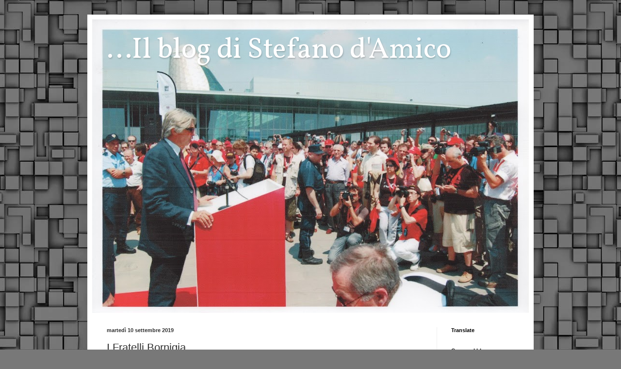

--- FILE ---
content_type: text/html; charset=UTF-8
request_url: https://blogstefanodamico.blogspot.com/2019/09/i-fratelli-bornigia.html
body_size: 13181
content:
<!DOCTYPE html>
<html class='v2' dir='ltr' lang='it'>
<head>
<link href='https://www.blogger.com/static/v1/widgets/335934321-css_bundle_v2.css' rel='stylesheet' type='text/css'/>
<meta content='width=1100' name='viewport'/>
<meta content='text/html; charset=UTF-8' http-equiv='Content-Type'/>
<meta content='blogger' name='generator'/>
<link href='https://blogstefanodamico.blogspot.com/favicon.ico' rel='icon' type='image/x-icon'/>
<link href='http://blogstefanodamico.blogspot.com/2019/09/i-fratelli-bornigia.html' rel='canonical'/>
<link rel="alternate" type="application/atom+xml" title="...Il blog di Stefano d&#39;Amico - Atom" href="https://blogstefanodamico.blogspot.com/feeds/posts/default" />
<link rel="alternate" type="application/rss+xml" title="...Il blog di Stefano d&#39;Amico - RSS" href="https://blogstefanodamico.blogspot.com/feeds/posts/default?alt=rss" />
<link rel="service.post" type="application/atom+xml" title="...Il blog di Stefano d&#39;Amico - Atom" href="https://www.blogger.com/feeds/3022271416395128751/posts/default" />

<link rel="alternate" type="application/atom+xml" title="...Il blog di Stefano d&#39;Amico - Atom" href="https://blogstefanodamico.blogspot.com/feeds/4271283543663109503/comments/default" />
<!--Can't find substitution for tag [blog.ieCssRetrofitLinks]-->
<link href='https://blogger.googleusercontent.com/img/b/R29vZ2xl/AVvXsEim8lo4a-4oS0G99ewfCU6Ue_uCfLvlxMObMgu4r2mCyMpWm_1skytj3fO3h9mPd9C4H5X9GDyEB574ZECispMFmDPKQ-9K6n6Vo05fea4u4VruCXmnLY2bPmihBfP89r_AcB9q3Cxq1Mg-/s640/image1.jpeg' rel='image_src'/>
<meta content='http://blogstefanodamico.blogspot.com/2019/09/i-fratelli-bornigia.html' property='og:url'/>
<meta content=' I Fratelli Bornigia' property='og:title'/>
<meta content=' I Bornigia sono una nota famiglia romana di imprenditori e costruttori nonché concessionari di auto. Tra essi c’era anche Giancarlo, fondat...' property='og:description'/>
<meta content='https://blogger.googleusercontent.com/img/b/R29vZ2xl/AVvXsEim8lo4a-4oS0G99ewfCU6Ue_uCfLvlxMObMgu4r2mCyMpWm_1skytj3fO3h9mPd9C4H5X9GDyEB574ZECispMFmDPKQ-9K6n6Vo05fea4u4VruCXmnLY2bPmihBfP89r_AcB9q3Cxq1Mg-/w1200-h630-p-k-no-nu/image1.jpeg' property='og:image'/>
<title>...Il blog di Stefano d'Amico:  I Fratelli Bornigia</title>
<style type='text/css'>@font-face{font-family:'Vollkorn';font-style:normal;font-weight:400;font-display:swap;src:url(//fonts.gstatic.com/s/vollkorn/v30/0ybgGDoxxrvAnPhYGzMlQLzuMasz6Df2MHGeE2mcM7Xq3oA9NjE.woff2)format('woff2');unicode-range:U+0460-052F,U+1C80-1C8A,U+20B4,U+2DE0-2DFF,U+A640-A69F,U+FE2E-FE2F;}@font-face{font-family:'Vollkorn';font-style:normal;font-weight:400;font-display:swap;src:url(//fonts.gstatic.com/s/vollkorn/v30/0ybgGDoxxrvAnPhYGzMlQLzuMasz6Df2MHGeGmmcM7Xq3oA9NjE.woff2)format('woff2');unicode-range:U+0301,U+0400-045F,U+0490-0491,U+04B0-04B1,U+2116;}@font-face{font-family:'Vollkorn';font-style:normal;font-weight:400;font-display:swap;src:url(//fonts.gstatic.com/s/vollkorn/v30/0ybgGDoxxrvAnPhYGzMlQLzuMasz6Df2MHGeHWmcM7Xq3oA9NjE.woff2)format('woff2');unicode-range:U+0370-0377,U+037A-037F,U+0384-038A,U+038C,U+038E-03A1,U+03A3-03FF;}@font-face{font-family:'Vollkorn';font-style:normal;font-weight:400;font-display:swap;src:url(//fonts.gstatic.com/s/vollkorn/v30/0ybgGDoxxrvAnPhYGzMlQLzuMasz6Df2MHGeEWmcM7Xq3oA9NjE.woff2)format('woff2');unicode-range:U+0102-0103,U+0110-0111,U+0128-0129,U+0168-0169,U+01A0-01A1,U+01AF-01B0,U+0300-0301,U+0303-0304,U+0308-0309,U+0323,U+0329,U+1EA0-1EF9,U+20AB;}@font-face{font-family:'Vollkorn';font-style:normal;font-weight:400;font-display:swap;src:url(//fonts.gstatic.com/s/vollkorn/v30/0ybgGDoxxrvAnPhYGzMlQLzuMasz6Df2MHGeEGmcM7Xq3oA9NjE.woff2)format('woff2');unicode-range:U+0100-02BA,U+02BD-02C5,U+02C7-02CC,U+02CE-02D7,U+02DD-02FF,U+0304,U+0308,U+0329,U+1D00-1DBF,U+1E00-1E9F,U+1EF2-1EFF,U+2020,U+20A0-20AB,U+20AD-20C0,U+2113,U+2C60-2C7F,U+A720-A7FF;}@font-face{font-family:'Vollkorn';font-style:normal;font-weight:400;font-display:swap;src:url(//fonts.gstatic.com/s/vollkorn/v30/0ybgGDoxxrvAnPhYGzMlQLzuMasz6Df2MHGeHmmcM7Xq3oA9.woff2)format('woff2');unicode-range:U+0000-00FF,U+0131,U+0152-0153,U+02BB-02BC,U+02C6,U+02DA,U+02DC,U+0304,U+0308,U+0329,U+2000-206F,U+20AC,U+2122,U+2191,U+2193,U+2212,U+2215,U+FEFF,U+FFFD;}</style>
<style id='page-skin-1' type='text/css'><!--
/*
-----------------------------------------------
Blogger Template Style
Name:     Simple
Designer: Blogger
URL:      www.blogger.com
----------------------------------------------- */
/* Content
----------------------------------------------- */
body {
font: normal normal 12px Arial, Tahoma, Helvetica, FreeSans, sans-serif;
color: #303030;
background: #787878 url(//themes.googleusercontent.com/image?id=1RMI7mwb9ntZk7y8G4LPeWZ4R4z6GkWYwpAn7WTFcrr1pI31SKk6tcILDFZAq3dMVyHjx) repeat scroll top center /* Credit: fpm (http://www.istockphoto.com/file_closeup.php?id=5826667&platform=blogger) */;
padding: 0 40px 40px 40px;
}
html body .region-inner {
min-width: 0;
max-width: 100%;
width: auto;
}
h2 {
font-size: 22px;
}
a:link {
text-decoration:none;
color: #cf1111;
}
a:visited {
text-decoration:none;
color: #898989;
}
a:hover {
text-decoration:underline;
color: #ff2703;
}
.body-fauxcolumn-outer .fauxcolumn-inner {
background: transparent none repeat scroll top left;
_background-image: none;
}
.body-fauxcolumn-outer .cap-top {
position: absolute;
z-index: 1;
height: 400px;
width: 100%;
}
.body-fauxcolumn-outer .cap-top .cap-left {
width: 100%;
background: transparent none repeat-x scroll top left;
_background-image: none;
}
.content-outer {
-moz-box-shadow: 0 0 40px rgba(0, 0, 0, .15);
-webkit-box-shadow: 0 0 5px rgba(0, 0, 0, .15);
-goog-ms-box-shadow: 0 0 10px #333333;
box-shadow: 0 0 40px rgba(0, 0, 0, .15);
margin-bottom: 1px;
}
.content-inner {
padding: 10px 10px;
}
.content-inner {
background-color: #ffffff;
}
/* Header
----------------------------------------------- */
.header-outer {
background: #cf1111 url(https://resources.blogblog.com/blogblog/data/1kt/simple/gradients_light.png) repeat-x scroll 0 -400px;
_background-image: none;
}
.Header h1 {
font: normal normal 60px Vollkorn;
color: #ffffff;
text-shadow: 1px 2px 3px rgba(0, 0, 0, .2);
}
.Header h1 a {
color: #ffffff;
}
.Header .description {
font-size: 140%;
color: #ffffff;
}
.header-inner .Header .titlewrapper {
padding: 22px 30px;
}
.header-inner .Header .descriptionwrapper {
padding: 0 30px;
}
/* Tabs
----------------------------------------------- */
.tabs-inner .section:first-child {
border-top: 0 solid #eeeeee;
}
.tabs-inner .section:first-child ul {
margin-top: -0;
border-top: 0 solid #eeeeee;
border-left: 0 solid #eeeeee;
border-right: 0 solid #eeeeee;
}
.tabs-inner .widget ul {
background: #f5f5f5 url(https://resources.blogblog.com/blogblog/data/1kt/simple/gradients_light.png) repeat-x scroll 0 -800px;
_background-image: none;
border-bottom: 1px solid #eeeeee;
margin-top: 0;
margin-left: -30px;
margin-right: -30px;
}
.tabs-inner .widget li a {
display: inline-block;
padding: .6em 1em;
font: normal normal 14px Arial, Tahoma, Helvetica, FreeSans, sans-serif;
color: #9a9a9a;
border-left: 1px solid #ffffff;
border-right: 1px solid #eeeeee;
}
.tabs-inner .widget li:first-child a {
border-left: none;
}
.tabs-inner .widget li.selected a, .tabs-inner .widget li a:hover {
color: #000000;
background-color: #eeeeee;
text-decoration: none;
}
/* Columns
----------------------------------------------- */
.main-outer {
border-top: 0 solid #eeeeee;
}
.fauxcolumn-left-outer .fauxcolumn-inner {
border-right: 1px solid #eeeeee;
}
.fauxcolumn-right-outer .fauxcolumn-inner {
border-left: 1px solid #eeeeee;
}
/* Headings
----------------------------------------------- */
div.widget > h2,
div.widget h2.title {
margin: 0 0 1em 0;
font: normal bold 11px Arial, Tahoma, Helvetica, FreeSans, sans-serif;
color: #000000;
}
/* Widgets
----------------------------------------------- */
.widget .zippy {
color: #9a9a9a;
text-shadow: 2px 2px 1px rgba(0, 0, 0, .1);
}
.widget .popular-posts ul {
list-style: none;
}
/* Posts
----------------------------------------------- */
h2.date-header {
font: normal bold 11px Arial, Tahoma, Helvetica, FreeSans, sans-serif;
}
.date-header span {
background-color: rgba(42, 42, 42, 0);
color: #303030;
padding: inherit;
letter-spacing: inherit;
margin: inherit;
}
.main-inner {
padding-top: 30px;
padding-bottom: 30px;
}
.main-inner .column-center-inner {
padding: 0 15px;
}
.main-inner .column-center-inner .section {
margin: 0 15px;
}
.post {
margin: 0 0 25px 0;
}
h3.post-title, .comments h4 {
font: normal normal 22px Arial, Tahoma, Helvetica, FreeSans, sans-serif;
margin: .75em 0 0;
}
.post-body {
font-size: 110%;
line-height: 1.4;
position: relative;
}
.post-body img, .post-body .tr-caption-container, .Profile img, .Image img,
.BlogList .item-thumbnail img {
padding: 2px;
background: #ffffff;
border: 1px solid #eeeeee;
-moz-box-shadow: 1px 1px 5px rgba(0, 0, 0, .1);
-webkit-box-shadow: 1px 1px 5px rgba(0, 0, 0, .1);
box-shadow: 1px 1px 5px rgba(0, 0, 0, .1);
}
.post-body img, .post-body .tr-caption-container {
padding: 5px;
}
.post-body .tr-caption-container {
color: #303030;
}
.post-body .tr-caption-container img {
padding: 0;
background: transparent;
border: none;
-moz-box-shadow: 0 0 0 rgba(0, 0, 0, .1);
-webkit-box-shadow: 0 0 0 rgba(0, 0, 0, .1);
box-shadow: 0 0 0 rgba(0, 0, 0, .1);
}
.post-header {
margin: 0 0 1.5em;
line-height: 1.6;
font-size: 90%;
}
.post-footer {
margin: 20px -2px 0;
padding: 5px 10px;
color: #686868;
background-color: #f9f9f9;
border-bottom: 1px solid #eeeeee;
line-height: 1.6;
font-size: 90%;
}
#comments .comment-author {
padding-top: 1.5em;
border-top: 1px solid #eeeeee;
background-position: 0 1.5em;
}
#comments .comment-author:first-child {
padding-top: 0;
border-top: none;
}
.avatar-image-container {
margin: .2em 0 0;
}
#comments .avatar-image-container img {
border: 1px solid #eeeeee;
}
/* Comments
----------------------------------------------- */
.comments .comments-content .icon.blog-author {
background-repeat: no-repeat;
background-image: url([data-uri]);
}
.comments .comments-content .loadmore a {
border-top: 1px solid #9a9a9a;
border-bottom: 1px solid #9a9a9a;
}
.comments .comment-thread.inline-thread {
background-color: #f9f9f9;
}
.comments .continue {
border-top: 2px solid #9a9a9a;
}
/* Accents
---------------------------------------------- */
.section-columns td.columns-cell {
border-left: 1px solid #eeeeee;
}
.blog-pager {
background: transparent none no-repeat scroll top center;
}
.blog-pager-older-link, .home-link,
.blog-pager-newer-link {
background-color: #ffffff;
padding: 5px;
}
.footer-outer {
border-top: 0 dashed #bbbbbb;
}
/* Mobile
----------------------------------------------- */
body.mobile  {
background-size: auto;
}
.mobile .body-fauxcolumn-outer {
background: transparent none repeat scroll top left;
}
.mobile .body-fauxcolumn-outer .cap-top {
background-size: 100% auto;
}
.mobile .content-outer {
-webkit-box-shadow: 0 0 3px rgba(0, 0, 0, .15);
box-shadow: 0 0 3px rgba(0, 0, 0, .15);
}
.mobile .tabs-inner .widget ul {
margin-left: 0;
margin-right: 0;
}
.mobile .post {
margin: 0;
}
.mobile .main-inner .column-center-inner .section {
margin: 0;
}
.mobile .date-header span {
padding: 0.1em 10px;
margin: 0 -10px;
}
.mobile h3.post-title {
margin: 0;
}
.mobile .blog-pager {
background: transparent none no-repeat scroll top center;
}
.mobile .footer-outer {
border-top: none;
}
.mobile .main-inner, .mobile .footer-inner {
background-color: #ffffff;
}
.mobile-index-contents {
color: #303030;
}
.mobile-link-button {
background-color: #cf1111;
}
.mobile-link-button a:link, .mobile-link-button a:visited {
color: #ffffff;
}
.mobile .tabs-inner .section:first-child {
border-top: none;
}
.mobile .tabs-inner .PageList .widget-content {
background-color: #eeeeee;
color: #000000;
border-top: 1px solid #eeeeee;
border-bottom: 1px solid #eeeeee;
}
.mobile .tabs-inner .PageList .widget-content .pagelist-arrow {
border-left: 1px solid #eeeeee;
}

--></style>
<style id='template-skin-1' type='text/css'><!--
body {
min-width: 920px;
}
.content-outer, .content-fauxcolumn-outer, .region-inner {
min-width: 920px;
max-width: 920px;
_width: 920px;
}
.main-inner .columns {
padding-left: 0px;
padding-right: 190px;
}
.main-inner .fauxcolumn-center-outer {
left: 0px;
right: 190px;
/* IE6 does not respect left and right together */
_width: expression(this.parentNode.offsetWidth -
parseInt("0px") -
parseInt("190px") + 'px');
}
.main-inner .fauxcolumn-left-outer {
width: 0px;
}
.main-inner .fauxcolumn-right-outer {
width: 190px;
}
.main-inner .column-left-outer {
width: 0px;
right: 100%;
margin-left: -0px;
}
.main-inner .column-right-outer {
width: 190px;
margin-right: -190px;
}
#layout {
min-width: 0;
}
#layout .content-outer {
min-width: 0;
width: 800px;
}
#layout .region-inner {
min-width: 0;
width: auto;
}
body#layout div.add_widget {
padding: 8px;
}
body#layout div.add_widget a {
margin-left: 32px;
}
--></style>
<style>
    body {background-image:url(\/\/themes.googleusercontent.com\/image?id=1RMI7mwb9ntZk7y8G4LPeWZ4R4z6GkWYwpAn7WTFcrr1pI31SKk6tcILDFZAq3dMVyHjx);}
    
@media (max-width: 200px) { body {background-image:url(\/\/themes.googleusercontent.com\/image?id=1RMI7mwb9ntZk7y8G4LPeWZ4R4z6GkWYwpAn7WTFcrr1pI31SKk6tcILDFZAq3dMVyHjx&options=w200);}}
@media (max-width: 400px) and (min-width: 201px) { body {background-image:url(\/\/themes.googleusercontent.com\/image?id=1RMI7mwb9ntZk7y8G4LPeWZ4R4z6GkWYwpAn7WTFcrr1pI31SKk6tcILDFZAq3dMVyHjx&options=w400);}}
@media (max-width: 800px) and (min-width: 401px) { body {background-image:url(\/\/themes.googleusercontent.com\/image?id=1RMI7mwb9ntZk7y8G4LPeWZ4R4z6GkWYwpAn7WTFcrr1pI31SKk6tcILDFZAq3dMVyHjx&options=w800);}}
@media (max-width: 1200px) and (min-width: 801px) { body {background-image:url(\/\/themes.googleusercontent.com\/image?id=1RMI7mwb9ntZk7y8G4LPeWZ4R4z6GkWYwpAn7WTFcrr1pI31SKk6tcILDFZAq3dMVyHjx&options=w1200);}}
/* Last tag covers anything over one higher than the previous max-size cap. */
@media (min-width: 1201px) { body {background-image:url(\/\/themes.googleusercontent.com\/image?id=1RMI7mwb9ntZk7y8G4LPeWZ4R4z6GkWYwpAn7WTFcrr1pI31SKk6tcILDFZAq3dMVyHjx&options=w1600);}}
  </style>
<link href='https://www.blogger.com/dyn-css/authorization.css?targetBlogID=3022271416395128751&amp;zx=c7846d97-a14c-4ea3-8e8c-a709ec67a61a' media='none' onload='if(media!=&#39;all&#39;)media=&#39;all&#39;' rel='stylesheet'/><noscript><link href='https://www.blogger.com/dyn-css/authorization.css?targetBlogID=3022271416395128751&amp;zx=c7846d97-a14c-4ea3-8e8c-a709ec67a61a' rel='stylesheet'/></noscript>
<meta name='google-adsense-platform-account' content='ca-host-pub-1556223355139109'/>
<meta name='google-adsense-platform-domain' content='blogspot.com'/>

</head>
<body class='loading variant-bold'>
<div class='navbar no-items section' id='navbar' name='Navbar'>
</div>
<div class='body-fauxcolumns'>
<div class='fauxcolumn-outer body-fauxcolumn-outer'>
<div class='cap-top'>
<div class='cap-left'></div>
<div class='cap-right'></div>
</div>
<div class='fauxborder-left'>
<div class='fauxborder-right'></div>
<div class='fauxcolumn-inner'>
</div>
</div>
<div class='cap-bottom'>
<div class='cap-left'></div>
<div class='cap-right'></div>
</div>
</div>
</div>
<div class='content'>
<div class='content-fauxcolumns'>
<div class='fauxcolumn-outer content-fauxcolumn-outer'>
<div class='cap-top'>
<div class='cap-left'></div>
<div class='cap-right'></div>
</div>
<div class='fauxborder-left'>
<div class='fauxborder-right'></div>
<div class='fauxcolumn-inner'>
</div>
</div>
<div class='cap-bottom'>
<div class='cap-left'></div>
<div class='cap-right'></div>
</div>
</div>
</div>
<div class='content-outer'>
<div class='content-cap-top cap-top'>
<div class='cap-left'></div>
<div class='cap-right'></div>
</div>
<div class='fauxborder-left content-fauxborder-left'>
<div class='fauxborder-right content-fauxborder-right'></div>
<div class='content-inner'>
<header>
<div class='header-outer'>
<div class='header-cap-top cap-top'>
<div class='cap-left'></div>
<div class='cap-right'></div>
</div>
<div class='fauxborder-left header-fauxborder-left'>
<div class='fauxborder-right header-fauxborder-right'></div>
<div class='region-inner header-inner'>
<div class='header section' id='header' name='Intestazione'><div class='widget Header' data-version='1' id='Header1'>
<div id='header-inner' style='background-image: url("https://blogger.googleusercontent.com/img/b/R29vZ2xl/AVvXsEhZMRm4fKKuuFUTgkQWN1tjaNTQaEeQQX9dCmknzndC-J2LJ1P7UfahVQZWtvwkGGtDdN7S3zjP8cp5lTqWdNxb8NIyGBRqsWEDWVVUqV1mXqO0pVMGsVzEz0JhEraJAe-FpfHppS4uI9gu/s900/unnamed.jpg"); background-position: left; min-height: 604px; _height: 604px; background-repeat: no-repeat; '>
<div class='titlewrapper' style='background: transparent'>
<h1 class='title' style='background: transparent; border-width: 0px'>
<a href='https://blogstefanodamico.blogspot.com/'>
...Il blog di Stefano d'Amico
</a>
</h1>
</div>
<div class='descriptionwrapper'>
<p class='description'><span>
</span></p>
</div>
</div>
</div></div>
</div>
</div>
<div class='header-cap-bottom cap-bottom'>
<div class='cap-left'></div>
<div class='cap-right'></div>
</div>
</div>
</header>
<div class='tabs-outer'>
<div class='tabs-cap-top cap-top'>
<div class='cap-left'></div>
<div class='cap-right'></div>
</div>
<div class='fauxborder-left tabs-fauxborder-left'>
<div class='fauxborder-right tabs-fauxborder-right'></div>
<div class='region-inner tabs-inner'>
<div class='tabs no-items section' id='crosscol' name='Multi-colonne'></div>
<div class='tabs no-items section' id='crosscol-overflow' name='Cross-Column 2'></div>
</div>
</div>
<div class='tabs-cap-bottom cap-bottom'>
<div class='cap-left'></div>
<div class='cap-right'></div>
</div>
</div>
<div class='main-outer'>
<div class='main-cap-top cap-top'>
<div class='cap-left'></div>
<div class='cap-right'></div>
</div>
<div class='fauxborder-left main-fauxborder-left'>
<div class='fauxborder-right main-fauxborder-right'></div>
<div class='region-inner main-inner'>
<div class='columns fauxcolumns'>
<div class='fauxcolumn-outer fauxcolumn-center-outer'>
<div class='cap-top'>
<div class='cap-left'></div>
<div class='cap-right'></div>
</div>
<div class='fauxborder-left'>
<div class='fauxborder-right'></div>
<div class='fauxcolumn-inner'>
</div>
</div>
<div class='cap-bottom'>
<div class='cap-left'></div>
<div class='cap-right'></div>
</div>
</div>
<div class='fauxcolumn-outer fauxcolumn-left-outer'>
<div class='cap-top'>
<div class='cap-left'></div>
<div class='cap-right'></div>
</div>
<div class='fauxborder-left'>
<div class='fauxborder-right'></div>
<div class='fauxcolumn-inner'>
</div>
</div>
<div class='cap-bottom'>
<div class='cap-left'></div>
<div class='cap-right'></div>
</div>
</div>
<div class='fauxcolumn-outer fauxcolumn-right-outer'>
<div class='cap-top'>
<div class='cap-left'></div>
<div class='cap-right'></div>
</div>
<div class='fauxborder-left'>
<div class='fauxborder-right'></div>
<div class='fauxcolumn-inner'>
</div>
</div>
<div class='cap-bottom'>
<div class='cap-left'></div>
<div class='cap-right'></div>
</div>
</div>
<!-- corrects IE6 width calculation -->
<div class='columns-inner'>
<div class='column-center-outer'>
<div class='column-center-inner'>
<div class='main section' id='main' name='Principale'><div class='widget Blog' data-version='1' id='Blog1'>
<div class='blog-posts hfeed'>

          <div class="date-outer">
        
<h2 class='date-header'><span>martedì 10 settembre 2019</span></h2>

          <div class="date-posts">
        
<div class='post-outer'>
<div class='post hentry uncustomized-post-template' itemprop='blogPost' itemscope='itemscope' itemtype='http://schema.org/BlogPosting'>
<meta content='https://blogger.googleusercontent.com/img/b/R29vZ2xl/AVvXsEim8lo4a-4oS0G99ewfCU6Ue_uCfLvlxMObMgu4r2mCyMpWm_1skytj3fO3h9mPd9C4H5X9GDyEB574ZECispMFmDPKQ-9K6n6Vo05fea4u4VruCXmnLY2bPmihBfP89r_AcB9q3Cxq1Mg-/s640/image1.jpeg' itemprop='image_url'/>
<meta content='3022271416395128751' itemprop='blogId'/>
<meta content='4271283543663109503' itemprop='postId'/>
<a name='4271283543663109503'></a>
<h3 class='post-title entry-title' itemprop='name'>
 I Fratelli Bornigia
</h3>
<div class='post-header'>
<div class='post-header-line-1'></div>
</div>
<div class='post-body entry-content' id='post-body-4271283543663109503' itemprop='description articleBody'>
&nbsp;I Bornigia sono una nota famiglia romana di imprenditori e costruttori nonché concessionari di auto. Tra essi c&#8217;era anche Giancarlo, fondatore nel 1965 del Piper Club, mitico locale notturno di Roma che ospitò persino i Genesis e i Pink Floyd. Ed anche Mario e Franco che nel 1950 alla guida di una delle tre Alfa Romeo 6C 2500 Competizione (o Sperimentale) furono i vincitori assoluti della XXXIV Targa Florio-Giro di Sicilia.<br />
<br />
<br />
<div class="separator" style="clear: both; text-align: center;">
<a href="https://blogger.googleusercontent.com/img/b/R29vZ2xl/AVvXsEim8lo4a-4oS0G99ewfCU6Ue_uCfLvlxMObMgu4r2mCyMpWm_1skytj3fO3h9mPd9C4H5X9GDyEB574ZECispMFmDPKQ-9K6n6Vo05fea4u4VruCXmnLY2bPmihBfP89r_AcB9q3Cxq1Mg-/s1600/image1.jpeg" imageanchor="1" style="margin-left: 1em; margin-right: 1em;"><img border="0" data-original-height="640" data-original-width="480" height="640" src="https://blogger.googleusercontent.com/img/b/R29vZ2xl/AVvXsEim8lo4a-4oS0G99ewfCU6Ue_uCfLvlxMObMgu4r2mCyMpWm_1skytj3fO3h9mPd9C4H5X9GDyEB574ZECispMFmDPKQ-9K6n6Vo05fea4u4VruCXmnLY2bPmihBfP89r_AcB9q3Cxq1Mg-/s640/image1.jpeg" width="480" /></a></div>
<br />
<b><i>&nbsp;Franco (con la maglia a V) e Mario Bornigia festeggiati a Palermo. Dietro di loro sorridente e con l&#8217;immancabile pipa in bocca il famoso giornalista Giovanni Canestrini.</i></b><br />
<div>
<br /></div>
<div>
<br /></div>
<div class="separator" style="clear: both; text-align: center;">
<a href="https://blogger.googleusercontent.com/img/b/R29vZ2xl/AVvXsEikkL6NP4vIAx07kpc0014ml4xWGmev-HswNNwKbS6jdKFJn5q_ERsnIE590TwAGGI6dvt89y6qPZQgbB8QtQdIe5aRGcfIkufOjhdcasozE7wmnWooIvsoe0J0z2LUiVJyAM6MdwdkUkTn/s1600/image2.jpeg" imageanchor="1" style="margin-left: 1em; margin-right: 1em;"><img border="0" data-original-height="1559" data-original-width="1600" height="311" src="https://blogger.googleusercontent.com/img/b/R29vZ2xl/AVvXsEikkL6NP4vIAx07kpc0014ml4xWGmev-HswNNwKbS6jdKFJn5q_ERsnIE590TwAGGI6dvt89y6qPZQgbB8QtQdIe5aRGcfIkufOjhdcasozE7wmnWooIvsoe0J0z2LUiVJyAM6MdwdkUkTn/s320/image2.jpeg" width="320" /></a></div>
<br />
<div class="separator" style="clear: both; text-align: center;">
<a href="https://blogger.googleusercontent.com/img/b/R29vZ2xl/AVvXsEgz383NC66F-yUwP6Iylq09lrmovgJz28NcLCFN2zec__lAboz_PnhQVgtksGLnILDNBx4I9P50cF-TtTAGR6EmG8ZxsTbWJFJANHu9aIN0fnsvYotBg-lpHyfA2qVlJwFGXp9pvf21hA5C/s1600/image3.jpeg" imageanchor="1" style="margin-left: 1em; margin-right: 1em;"><img border="0" data-original-height="462" data-original-width="640" height="231" src="https://blogger.googleusercontent.com/img/b/R29vZ2xl/AVvXsEgz383NC66F-yUwP6Iylq09lrmovgJz28NcLCFN2zec__lAboz_PnhQVgtksGLnILDNBx4I9P50cF-TtTAGR6EmG8ZxsTbWJFJANHu9aIN0fnsvYotBg-lpHyfA2qVlJwFGXp9pvf21hA5C/s320/image3.jpeg" width="320" /></a></div>
<br />
<div class="separator" style="clear: both; text-align: center;">
<a href="https://blogger.googleusercontent.com/img/b/R29vZ2xl/AVvXsEivqv0zDxGf0wUR3lQoB0VSZxbB4vynCY-rYqqoENY-GYS1IROsmlbHzEvB0qxVzpagx0PP8_iftaLk7jjhomNMwSzIvN-HncmM9lXHJaxNU4aLecptIfp0eq5WaZRs7iYa7KhsKb1sr_YJ/s1600/image4.jpeg" imageanchor="1" style="margin-left: 1em; margin-right: 1em;"><img border="0" data-original-height="1261" data-original-width="1600" height="252" src="https://blogger.googleusercontent.com/img/b/R29vZ2xl/AVvXsEivqv0zDxGf0wUR3lQoB0VSZxbB4vynCY-rYqqoENY-GYS1IROsmlbHzEvB0qxVzpagx0PP8_iftaLk7jjhomNMwSzIvN-HncmM9lXHJaxNU4aLecptIfp0eq5WaZRs7iYa7KhsKb1sr_YJ/s320/image4.jpeg" width="320" /></a></div>
<br />
<div class="separator" style="clear: both; text-align: center;">
<a href="https://blogger.googleusercontent.com/img/b/R29vZ2xl/AVvXsEga6S-HmqcV2Ay83_3-bxJik1pYJaMKrcgBEA3KRWkFk0sj-3buTM0Xx0nj6yOAOPufsnBsOnSHyYYk4iiKQ5x4gH3TNL_D7yyjnrzEPJ15WS2u1GT2FG7b2x9z61MGMnYyl0noksFfcAhy/s1600/image5.jpeg" imageanchor="1" style="margin-left: 1em; margin-right: 1em;"><img border="0" data-original-height="444" data-original-width="640" height="222" src="https://blogger.googleusercontent.com/img/b/R29vZ2xl/AVvXsEga6S-HmqcV2Ay83_3-bxJik1pYJaMKrcgBEA3KRWkFk0sj-3buTM0Xx0nj6yOAOPufsnBsOnSHyYYk4iiKQ5x4gH3TNL_D7yyjnrzEPJ15WS2u1GT2FG7b2x9z61MGMnYyl0noksFfcAhy/s320/image5.jpeg" width="320" /></a></div>
<div>
<br /></div>
<div>
<div class="separator" style="clear: both; text-align: center;">
<a href="https://blogger.googleusercontent.com/img/b/R29vZ2xl/AVvXsEitzi1XCVv-kteMRMhw6bYCGPEsWU0LiE4SK36ErQnxyKYVnT0gGtr6cSYsNNPgtpIkMSBkP32xgWhxBX7T4eaNf_T0im-Ui-qKLUt3xl9_3e3jeLmTFLb10wCH-ey3WW1PuL7OkV9EEFra/s1600/IMG_9613.jpg" imageanchor="1" style="margin-left: 1em; margin-right: 1em;"><img border="0" data-original-height="423" data-original-width="640" height="211" src="https://blogger.googleusercontent.com/img/b/R29vZ2xl/AVvXsEitzi1XCVv-kteMRMhw6bYCGPEsWU0LiE4SK36ErQnxyKYVnT0gGtr6cSYsNNPgtpIkMSBkP32xgWhxBX7T4eaNf_T0im-Ui-qKLUt3xl9_3e3jeLmTFLb10wCH-ey3WW1PuL7OkV9EEFra/s320/IMG_9613.jpg" width="320" /></a></div>
<br /></div>
<div style='clear: both;'></div>
</div>
<div class='post-footer'>
<div class='post-footer-line post-footer-line-1'>
<span class='post-author vcard'>
Pubblicato da
<span class='fn' itemprop='author' itemscope='itemscope' itemtype='http://schema.org/Person'>
<span itemprop='name'>.</span>
</span>
</span>
<span class='post-timestamp'>
alle
<meta content='http://blogstefanodamico.blogspot.com/2019/09/i-fratelli-bornigia.html' itemprop='url'/>
<a class='timestamp-link' href='https://blogstefanodamico.blogspot.com/2019/09/i-fratelli-bornigia.html' rel='bookmark' title='permanent link'><abbr class='published' itemprop='datePublished' title='2019-09-10T14:28:00+02:00'>14:28</abbr></a>
</span>
<span class='post-comment-link'>
</span>
<span class='post-icons'>
<span class='item-control blog-admin pid-13148549'>
<a href='https://www.blogger.com/post-edit.g?blogID=3022271416395128751&postID=4271283543663109503&from=pencil' title='Modifica post'>
<img alt='' class='icon-action' height='18' src='https://resources.blogblog.com/img/icon18_edit_allbkg.gif' width='18'/>
</a>
</span>
</span>
<div class='post-share-buttons goog-inline-block'>
<a class='goog-inline-block share-button sb-email' href='https://www.blogger.com/share-post.g?blogID=3022271416395128751&postID=4271283543663109503&target=email' target='_blank' title='Invia tramite email'><span class='share-button-link-text'>Invia tramite email</span></a><a class='goog-inline-block share-button sb-blog' href='https://www.blogger.com/share-post.g?blogID=3022271416395128751&postID=4271283543663109503&target=blog' onclick='window.open(this.href, "_blank", "height=270,width=475"); return false;' target='_blank' title='Postalo sul blog'><span class='share-button-link-text'>Postalo sul blog</span></a><a class='goog-inline-block share-button sb-twitter' href='https://www.blogger.com/share-post.g?blogID=3022271416395128751&postID=4271283543663109503&target=twitter' target='_blank' title='Condividi su X'><span class='share-button-link-text'>Condividi su X</span></a><a class='goog-inline-block share-button sb-facebook' href='https://www.blogger.com/share-post.g?blogID=3022271416395128751&postID=4271283543663109503&target=facebook' onclick='window.open(this.href, "_blank", "height=430,width=640"); return false;' target='_blank' title='Condividi su Facebook'><span class='share-button-link-text'>Condividi su Facebook</span></a><a class='goog-inline-block share-button sb-pinterest' href='https://www.blogger.com/share-post.g?blogID=3022271416395128751&postID=4271283543663109503&target=pinterest' target='_blank' title='Condividi su Pinterest'><span class='share-button-link-text'>Condividi su Pinterest</span></a>
</div>
</div>
<div class='post-footer-line post-footer-line-2'>
<span class='post-labels'>
Etichette:
<a href='https://blogstefanodamico.blogspot.com/search/label/stefano%20d%27amico' rel='tag'>stefano d&#39;amico</a>
</span>
</div>
<div class='post-footer-line post-footer-line-3'>
<span class='post-location'>
</span>
</div>
</div>
</div>
<div class='comments' id='comments'>
<a name='comments'></a>
</div>
</div>

        </div></div>
      
</div>
<div class='blog-pager' id='blog-pager'>
<span id='blog-pager-newer-link'>
<a class='blog-pager-newer-link' href='https://blogstefanodamico.blogspot.com/2019/09/e-morto-camillo-marchetti.html' id='Blog1_blog-pager-newer-link' title='Post più recente'>Post più recente</a>
</span>
<span id='blog-pager-older-link'>
<a class='blog-pager-older-link' href='https://blogstefanodamico.blogspot.com/2019/08/arna-e-sei-subito-alfista.html' id='Blog1_blog-pager-older-link' title='Post più vecchio'>Post più vecchio</a>
</span>
<a class='home-link' href='https://blogstefanodamico.blogspot.com/'>Home page</a>
</div>
<div class='clear'></div>
<div class='post-feeds'>
</div>
</div></div>
</div>
</div>
<div class='column-left-outer'>
<div class='column-left-inner'>
<aside>
</aside>
</div>
</div>
<div class='column-right-outer'>
<div class='column-right-inner'>
<aside>
<div class='sidebar section' id='sidebar-right-1'><div class='widget Translate' data-version='1' id='Translate1'>
<h2 class='title'>Translate</h2>
<div id='google_translate_element'></div>
<script>
    function googleTranslateElementInit() {
      new google.translate.TranslateElement({
        pageLanguage: 'it',
        autoDisplay: 'true',
        layout: google.translate.TranslateElement.InlineLayout.VERTICAL
      }, 'google_translate_element');
    }
  </script>
<script src='//translate.google.com/translate_a/element.js?cb=googleTranslateElementInit'></script>
<div class='clear'></div>
</div><div class='widget BlogSearch' data-version='1' id='BlogSearch1'>
<h2 class='title'>Cerca nel blog</h2>
<div class='widget-content'>
<div id='BlogSearch1_form'>
<form action='https://blogstefanodamico.blogspot.com/search' class='gsc-search-box' target='_top'>
<table cellpadding='0' cellspacing='0' class='gsc-search-box'>
<tbody>
<tr>
<td class='gsc-input'>
<input autocomplete='off' class='gsc-input' name='q' size='10' title='search' type='text' value=''/>
</td>
<td class='gsc-search-button'>
<input class='gsc-search-button' title='search' type='submit' value='Cerca'/>
</td>
</tr>
</tbody>
</table>
</form>
</div>
</div>
<div class='clear'></div>
</div><div class='widget LinkList' data-version='1' id='LinkList1'>
<h2>I siti ufficiali</h2>
<div class='widget-content'>
<ul>
<li><a href='http://www.stefanodamico.it'>stefanodamico.it</a></li>
<li><a href='http://www.registroalfaromeo.com/it'>Riar.it</a></li>
</ul>
<div class='clear'></div>
</div>
</div><div class='widget Image' data-version='1' id='Image1'>
<h2>In azione alla Targa Florio</h2>
<div class='widget-content'>
<a href='http://blogstefanodamico.blogspot.it/2017/11/1996-90-anni-di-targa-florio.html'>
<img alt='In azione alla Targa Florio' height='136' id='Image1_img' src='https://blogger.googleusercontent.com/img/b/R29vZ2xl/AVvXsEjS6JNvDKbnVn84vx67siW__i4zlt3ZSPi42pPzcSQRaXDb1QBvpnP-oXozZmueqUYtSJOqW8L_mbZS-eaXzof4gPkBAPOo9MMVMscvbPfxCQ3XZReMsQvYpOxHrsMeKbl5AhbSByBcjhGt/s200/Targa+Florio+1996010.jpg' width='200'/>
</a>
<br/>
</div>
<div class='clear'></div>
</div><div class='widget PopularPosts' data-version='1' id='PopularPosts1'>
<h2>Post più popolari</h2>
<div class='widget-content popular-posts'>
<ul>
<li>
<div class='item-content'>
<div class='item-thumbnail'>
<a href='https://blogstefanodamico.blogspot.com/2020/02/enzo-ferrari-pilota.html' target='_blank'>
<img alt='' border='0' src='https://blogger.googleusercontent.com/img/b/R29vZ2xl/AVvXsEjq5MrvTDr94svFqlw9WcIBHjUYSZ9G6KuqgJdYG9lX8TD_adn_lNUZPblQirocRo6NaUlrM4Xa2q2_0GrZrLmW4VhI75h5lyH_6uHf70TtjkBxaK9Ifucf8GthUksg2aa_CrxFHs40o5D0/w72-h72-p-k-no-nu/unnamed.jpg'/>
</a>
</div>
<div class='item-title'><a href='https://blogstefanodamico.blogspot.com/2020/02/enzo-ferrari-pilota.html'>Enzo Ferrari pilota</a></div>
<div class='item-snippet'> Coppa delle Alpi, 1921. Un giovanissimo Enzo Ferrari su Alfa Romeo 20/30 ES Sport (sesto assoluto)         Modena, 1922 - Enzo Ferrari e Gi...</div>
</div>
<div style='clear: both;'></div>
</li>
<li>
<div class='item-content'>
<div class='item-thumbnail'>
<a href='https://blogstefanodamico.blogspot.com/2018/10/2-memorial-franco-angelini.html' target='_blank'>
<img alt='' border='0' src='https://blogger.googleusercontent.com/img/b/R29vZ2xl/AVvXsEhfV8Dm0PhGIBWYPlBQo-w45VnYOr4ZoKRi8R-vhvPLermVfa4yMIdrEx6EvS64gVenoEqnZO1RGzCP56ghwzp0N22IXhLOtDkZ6XN2LjVFyNWsHXQRYMcg33AQyPF1EH1DT3gaOjiHsitN/w72-h72-p-k-no-nu/unnamed2.jpg'/>
</a>
</div>
<div class='item-title'><a href='https://blogstefanodamico.blogspot.com/2018/10/2-memorial-franco-angelini.html'>Secondo Memorial Franco Angelini</a></div>
<div class='item-snippet'>L&#8217;Alfa Romeo GTA Gruppo 5 Turbo di Franco Angelini degli anni&#8217;70 grazie alle cure di Giovanni D&#8217;Annibale, ex capo meccanico di Angelini, è a...</div>
</div>
<div style='clear: both;'></div>
</li>
<li>
<div class='item-content'>
<div class='item-thumbnail'>
<a href='https://blogstefanodamico.blogspot.com/2019/09/i-fratelli-bornigia.html' target='_blank'>
<img alt='' border='0' src='https://blogger.googleusercontent.com/img/b/R29vZ2xl/AVvXsEim8lo4a-4oS0G99ewfCU6Ue_uCfLvlxMObMgu4r2mCyMpWm_1skytj3fO3h9mPd9C4H5X9GDyEB574ZECispMFmDPKQ-9K6n6Vo05fea4u4VruCXmnLY2bPmihBfP89r_AcB9q3Cxq1Mg-/w72-h72-p-k-no-nu/image1.jpeg'/>
</a>
</div>
<div class='item-title'><a href='https://blogstefanodamico.blogspot.com/2019/09/i-fratelli-bornigia.html'> I Fratelli Bornigia</a></div>
<div class='item-snippet'>&#160;I Bornigia sono una nota famiglia romana di imprenditori e costruttori nonché concessionari di auto. Tra essi c&#8217;era anche Giancarlo, fondat...</div>
</div>
<div style='clear: both;'></div>
</li>
<li>
<div class='item-content'>
<div class='item-thumbnail'>
<a href='https://blogstefanodamico.blogspot.com/2020/01/arese-vecchio-museo-alfa-romeo-fine.html' target='_blank'>
<img alt='' border='0' src='https://blogger.googleusercontent.com/img/b/R29vZ2xl/AVvXsEh1vXLl74UGKToaPuZd819kB-Arkprsxz1mMq_z7_CJVmkys0hea3eT0IAQBFXWsWJ2waZ8ndUAk6UbC923y_JH7xpIJyoR6uVXgwKeDFEbNcTMPB0ZksjSa9AQwOo8mXa2cREvqbbrk9nU/w72-h72-p-k-no-nu/IMG_2218.jpg'/>
</a>
</div>
<div class='item-title'><a href='https://blogstefanodamico.blogspot.com/2020/01/arese-vecchio-museo-alfa-romeo-fine.html'>Arese, &#8220;vecchio&#8221; Museo Alfa Romeo, fine anni &#8216;90</a></div>
<div class='item-snippet'>    Gli ultimi grandi Uomini dell&#8217;Alfa riuniti da Stefano d&#8217;Amico intorno alle Alfetta 158 e 159.  Da sin.: Guido Moroni, Giuseppe Busso, Fe...</div>
</div>
<div style='clear: both;'></div>
</li>
<li>
<div class='item-content'>
<div class='item-thumbnail'>
<a href='https://blogstefanodamico.blogspot.com/2017/11/1996-90-anni-di-targa-florio.html' target='_blank'>
<img alt='' border='0' src='https://blogger.googleusercontent.com/img/b/R29vZ2xl/AVvXsEgbTJEDQDZAsfWBzcNzKpAcrYi1Jdygbq_juIByrQCJyMabRqgs_XSLj7uLeIn_P84GLQSxwsyMz-17QJ9FzCNRRkVnvKDyXw4zRBwzV7nUFO2Z_ibPeTAhqtKcKB9WHmTRc-CBsX4AoDIa/w72-h72-p-k-no-nu/5.jpg'/>
</a>
</div>
<div class='item-title'><a href='https://blogstefanodamico.blogspot.com/2017/11/1996-90-anni-di-targa-florio.html'>1996. 90 anni di Targa Florio</a></div>
<div class='item-snippet'>    Grandi festeggiamenti in Sicilia per i 90 anni della Targa Florio in maggio del 1996.&#160; L&#39;Automobile Club di Palermo, presieduto allo...</div>
</div>
<div style='clear: both;'></div>
</li>
<li>
<div class='item-content'>
<div class='item-thumbnail'>
<a href='https://blogstefanodamico.blogspot.com/2019/10/incontri-matera-2017.html' target='_blank'>
<img alt='' border='0' src='https://blogger.googleusercontent.com/img/b/R29vZ2xl/AVvXsEgYRhPd7Vyvgj0znYuLdfxdPShneTp3EkabxKZF8JQIGm_JZvxj_-nXEBprMT55xEShVWE5DtnZJiKFfg-NmzpkC0nFu-YYfa4ykrfQCa7GEPy0Qsdfg3r-dNDznVjyyNBoodhNK6VhyphenhyphenaZL/w72-h72-p-k-no-nu/unnamed2.jpg'/>
</a>
</div>
<div class='item-title'><a href='https://blogstefanodamico.blogspot.com/2019/10/incontri-matera-2017.html'>Incontri a Matera, 2017...</a></div>
<div class='item-snippet'>
</div>
</div>
<div style='clear: both;'></div>
</li>
<li>
<div class='item-content'>
<div class='item-thumbnail'>
<a href='https://blogstefanodamico.blogspot.com/2018/05/laguna-seca-usa-1985-raduno-alfa-riar.html' target='_blank'>
<img alt='' border='0' src='https://blogger.googleusercontent.com/img/b/R29vZ2xl/AVvXsEhrH69MWYw_wZhWRKVoHCfyfQ7fIT6si0EHQg771xJN_iNJLIBL-vb1DY-6xgxRvvojlgOedqa5H_q4Uh4nBf5OuN-BaoWADpolgLZI45bLs5wlmPw4jttI_igkRqjH1Num_wfooutSmHXr/w72-h72-p-k-no-nu/unnamed.jpg'/>
</a>
</div>
<div class='item-title'><a href='https://blogstefanodamico.blogspot.com/2018/05/laguna-seca-usa-1985-raduno-alfa-riar.html'>"Laguna Seca USA, 1985.  Raduno Alfa-Riar. F1 Alfa Romeo in pista con Phil Hill e Mario Andretti</a></div>
<div class='item-snippet'>
</div>
</div>
<div style='clear: both;'></div>
</li>
<li>
<div class='item-content'>
<div class='item-thumbnail'>
<a href='https://blogstefanodamico.blogspot.com/2018/02/la-famosa-storia-del-mago-e-della-banana.html' target='_blank'>
<img alt='' border='0' src='https://blogger.googleusercontent.com/img/b/R29vZ2xl/AVvXsEhCWkqxtvjwRJfoLoMDnaFXYfcCEZ0HqvGVUSc56qJpMfiHbhKEMloaKjcyPUz4lIGcjheOZ3VcEM8PV2QrQiCGL-kB_wZBXs8JrsnVf-AG06RGEvdT1pqjARBz7j1F9HmiQzr8ECc8Fo3H/w72-h72-p-k-no-nu/IMG-20171101-WA0000.jpg'/>
</a>
</div>
<div class='item-title'><a href='https://blogstefanodamico.blogspot.com/2018/02/la-famosa-storia-del-mago-e-della-banana.html'>La famosa storia del mago (e della banana...)</a></div>
<div class='item-snippet'>   Circa 40 anni fa, in mezzo alla campagna toscana nei pressi di Montalcino, il paese del magnifico vino Brunello, capitai per caso in una ...</div>
</div>
<div style='clear: both;'></div>
</li>
<li>
<div class='item-content'>
<div class='item-thumbnail'>
<a href='https://blogstefanodamico.blogspot.com/2019/10/incontri-cuba-anni-70.html' target='_blank'>
<img alt='' border='0' src='https://blogger.googleusercontent.com/img/b/R29vZ2xl/AVvXsEjvjJO2gV2EmR7IhlyVk9MWkw2MaR7fDG9L_jFV6bf3c9CgF3a4iROaFgpThubT4-VxdAHMHh0VoulH5zPy9Ay3eu1eokFyloxADCz91n4Yn-7_BMOiRbhElMLPeHRcnKfGdjzBwmJnucQb/w72-h72-p-k-no-nu/unnamed.jpg'/>
</a>
</div>
<div class='item-title'><a href='https://blogstefanodamico.blogspot.com/2019/10/incontri-cuba-anni-70.html'>Incontri a Cuba .... anni &#8216;70</a></div>
<div class='item-snippet'>
</div>
</div>
<div style='clear: both;'></div>
</li>
<li>
<div class='item-content'>
<div class='item-thumbnail'>
<a href='https://blogstefanodamico.blogspot.com/2019/10/incontri-taiwan-2016-con-rita-e-richard.html' target='_blank'>
<img alt='' border='0' src='https://blogger.googleusercontent.com/img/b/R29vZ2xl/AVvXsEhPK27AblJJoxCpTSkcq-tj10pW70K-jYALX8l7AgZjv9hs6TJLZqn7QRhMcJNj9O1Y7rEoX9FKg3iWaRzCg2uszskNmQ4N_WeYiFzms495D5fkiwV7aaflrLLBJ700WhEIO-qH4BfUb3cw/w72-h72-p-k-no-nu/IMG_2754.JPG'/>
</a>
</div>
<div class='item-title'><a href='https://blogstefanodamico.blogspot.com/2019/10/incontri-taiwan-2016-con-rita-e-richard.html'> Incontri a Taiwan .... 2016, con Rita e Richard Springett </a></div>
<div class='item-snippet'>
</div>
</div>
<div style='clear: both;'></div>
</li>
</ul>
<div class='clear'></div>
</div>
</div><div class='widget BlogArchive' data-version='1' id='BlogArchive1'>
<h2>Archivio blog</h2>
<div class='widget-content'>
<div id='ArchiveList'>
<div id='BlogArchive1_ArchiveList'>
<ul class='hierarchy'>
<li class='archivedate collapsed'>
<a class='toggle' href='javascript:void(0)'>
<span class='zippy'>

        &#9658;&#160;
      
</span>
</a>
<a class='post-count-link' href='https://blogstefanodamico.blogspot.com/2020/'>
2020
</a>
<span class='post-count' dir='ltr'>(2)</span>
<ul class='hierarchy'>
<li class='archivedate collapsed'>
<a class='toggle' href='javascript:void(0)'>
<span class='zippy'>

        &#9658;&#160;
      
</span>
</a>
<a class='post-count-link' href='https://blogstefanodamico.blogspot.com/2020/02/'>
febbraio
</a>
<span class='post-count' dir='ltr'>(1)</span>
</li>
</ul>
<ul class='hierarchy'>
<li class='archivedate collapsed'>
<a class='toggle' href='javascript:void(0)'>
<span class='zippy'>

        &#9658;&#160;
      
</span>
</a>
<a class='post-count-link' href='https://blogstefanodamico.blogspot.com/2020/01/'>
gennaio
</a>
<span class='post-count' dir='ltr'>(1)</span>
</li>
</ul>
</li>
</ul>
<ul class='hierarchy'>
<li class='archivedate expanded'>
<a class='toggle' href='javascript:void(0)'>
<span class='zippy toggle-open'>

        &#9660;&#160;
      
</span>
</a>
<a class='post-count-link' href='https://blogstefanodamico.blogspot.com/2019/'>
2019
</a>
<span class='post-count' dir='ltr'>(55)</span>
<ul class='hierarchy'>
<li class='archivedate collapsed'>
<a class='toggle' href='javascript:void(0)'>
<span class='zippy'>

        &#9658;&#160;
      
</span>
</a>
<a class='post-count-link' href='https://blogstefanodamico.blogspot.com/2019/12/'>
dicembre
</a>
<span class='post-count' dir='ltr'>(1)</span>
</li>
</ul>
<ul class='hierarchy'>
<li class='archivedate collapsed'>
<a class='toggle' href='javascript:void(0)'>
<span class='zippy'>

        &#9658;&#160;
      
</span>
</a>
<a class='post-count-link' href='https://blogstefanodamico.blogspot.com/2019/10/'>
ottobre
</a>
<span class='post-count' dir='ltr'>(6)</span>
</li>
</ul>
<ul class='hierarchy'>
<li class='archivedate expanded'>
<a class='toggle' href='javascript:void(0)'>
<span class='zippy toggle-open'>

        &#9660;&#160;
      
</span>
</a>
<a class='post-count-link' href='https://blogstefanodamico.blogspot.com/2019/09/'>
settembre
</a>
<span class='post-count' dir='ltr'>(3)</span>
<ul class='posts'>
<li><a href='https://blogstefanodamico.blogspot.com/2019/09/trieste-opicina-1964.html'>Trieste-Opicina 1964</a></li>
<li><a href='https://blogstefanodamico.blogspot.com/2019/09/e-morto-camillo-marchetti.html'>È morto Camillo Marchetti</a></li>
<li><a href='https://blogstefanodamico.blogspot.com/2019/09/i-fratelli-bornigia.html'>I Fratelli Bornigia</a></li>
</ul>
</li>
</ul>
<ul class='hierarchy'>
<li class='archivedate collapsed'>
<a class='toggle' href='javascript:void(0)'>
<span class='zippy'>

        &#9658;&#160;
      
</span>
</a>
<a class='post-count-link' href='https://blogstefanodamico.blogspot.com/2019/08/'>
agosto
</a>
<span class='post-count' dir='ltr'>(4)</span>
</li>
</ul>
<ul class='hierarchy'>
<li class='archivedate collapsed'>
<a class='toggle' href='javascript:void(0)'>
<span class='zippy'>

        &#9658;&#160;
      
</span>
</a>
<a class='post-count-link' href='https://blogstefanodamico.blogspot.com/2019/07/'>
luglio
</a>
<span class='post-count' dir='ltr'>(5)</span>
</li>
</ul>
<ul class='hierarchy'>
<li class='archivedate collapsed'>
<a class='toggle' href='javascript:void(0)'>
<span class='zippy'>

        &#9658;&#160;
      
</span>
</a>
<a class='post-count-link' href='https://blogstefanodamico.blogspot.com/2019/06/'>
giugno
</a>
<span class='post-count' dir='ltr'>(7)</span>
</li>
</ul>
<ul class='hierarchy'>
<li class='archivedate collapsed'>
<a class='toggle' href='javascript:void(0)'>
<span class='zippy'>

        &#9658;&#160;
      
</span>
</a>
<a class='post-count-link' href='https://blogstefanodamico.blogspot.com/2019/05/'>
maggio
</a>
<span class='post-count' dir='ltr'>(3)</span>
</li>
</ul>
<ul class='hierarchy'>
<li class='archivedate collapsed'>
<a class='toggle' href='javascript:void(0)'>
<span class='zippy'>

        &#9658;&#160;
      
</span>
</a>
<a class='post-count-link' href='https://blogstefanodamico.blogspot.com/2019/04/'>
aprile
</a>
<span class='post-count' dir='ltr'>(6)</span>
</li>
</ul>
<ul class='hierarchy'>
<li class='archivedate collapsed'>
<a class='toggle' href='javascript:void(0)'>
<span class='zippy'>

        &#9658;&#160;
      
</span>
</a>
<a class='post-count-link' href='https://blogstefanodamico.blogspot.com/2019/03/'>
marzo
</a>
<span class='post-count' dir='ltr'>(4)</span>
</li>
</ul>
<ul class='hierarchy'>
<li class='archivedate collapsed'>
<a class='toggle' href='javascript:void(0)'>
<span class='zippy'>

        &#9658;&#160;
      
</span>
</a>
<a class='post-count-link' href='https://blogstefanodamico.blogspot.com/2019/02/'>
febbraio
</a>
<span class='post-count' dir='ltr'>(7)</span>
</li>
</ul>
<ul class='hierarchy'>
<li class='archivedate collapsed'>
<a class='toggle' href='javascript:void(0)'>
<span class='zippy'>

        &#9658;&#160;
      
</span>
</a>
<a class='post-count-link' href='https://blogstefanodamico.blogspot.com/2019/01/'>
gennaio
</a>
<span class='post-count' dir='ltr'>(9)</span>
</li>
</ul>
</li>
</ul>
<ul class='hierarchy'>
<li class='archivedate collapsed'>
<a class='toggle' href='javascript:void(0)'>
<span class='zippy'>

        &#9658;&#160;
      
</span>
</a>
<a class='post-count-link' href='https://blogstefanodamico.blogspot.com/2018/'>
2018
</a>
<span class='post-count' dir='ltr'>(103)</span>
<ul class='hierarchy'>
<li class='archivedate collapsed'>
<a class='toggle' href='javascript:void(0)'>
<span class='zippy'>

        &#9658;&#160;
      
</span>
</a>
<a class='post-count-link' href='https://blogstefanodamico.blogspot.com/2018/12/'>
dicembre
</a>
<span class='post-count' dir='ltr'>(11)</span>
</li>
</ul>
<ul class='hierarchy'>
<li class='archivedate collapsed'>
<a class='toggle' href='javascript:void(0)'>
<span class='zippy'>

        &#9658;&#160;
      
</span>
</a>
<a class='post-count-link' href='https://blogstefanodamico.blogspot.com/2018/11/'>
novembre
</a>
<span class='post-count' dir='ltr'>(7)</span>
</li>
</ul>
<ul class='hierarchy'>
<li class='archivedate collapsed'>
<a class='toggle' href='javascript:void(0)'>
<span class='zippy'>

        &#9658;&#160;
      
</span>
</a>
<a class='post-count-link' href='https://blogstefanodamico.blogspot.com/2018/10/'>
ottobre
</a>
<span class='post-count' dir='ltr'>(14)</span>
</li>
</ul>
<ul class='hierarchy'>
<li class='archivedate collapsed'>
<a class='toggle' href='javascript:void(0)'>
<span class='zippy'>

        &#9658;&#160;
      
</span>
</a>
<a class='post-count-link' href='https://blogstefanodamico.blogspot.com/2018/09/'>
settembre
</a>
<span class='post-count' dir='ltr'>(7)</span>
</li>
</ul>
<ul class='hierarchy'>
<li class='archivedate collapsed'>
<a class='toggle' href='javascript:void(0)'>
<span class='zippy'>

        &#9658;&#160;
      
</span>
</a>
<a class='post-count-link' href='https://blogstefanodamico.blogspot.com/2018/08/'>
agosto
</a>
<span class='post-count' dir='ltr'>(2)</span>
</li>
</ul>
<ul class='hierarchy'>
<li class='archivedate collapsed'>
<a class='toggle' href='javascript:void(0)'>
<span class='zippy'>

        &#9658;&#160;
      
</span>
</a>
<a class='post-count-link' href='https://blogstefanodamico.blogspot.com/2018/07/'>
luglio
</a>
<span class='post-count' dir='ltr'>(9)</span>
</li>
</ul>
<ul class='hierarchy'>
<li class='archivedate collapsed'>
<a class='toggle' href='javascript:void(0)'>
<span class='zippy'>

        &#9658;&#160;
      
</span>
</a>
<a class='post-count-link' href='https://blogstefanodamico.blogspot.com/2018/06/'>
giugno
</a>
<span class='post-count' dir='ltr'>(7)</span>
</li>
</ul>
<ul class='hierarchy'>
<li class='archivedate collapsed'>
<a class='toggle' href='javascript:void(0)'>
<span class='zippy'>

        &#9658;&#160;
      
</span>
</a>
<a class='post-count-link' href='https://blogstefanodamico.blogspot.com/2018/05/'>
maggio
</a>
<span class='post-count' dir='ltr'>(9)</span>
</li>
</ul>
<ul class='hierarchy'>
<li class='archivedate collapsed'>
<a class='toggle' href='javascript:void(0)'>
<span class='zippy'>

        &#9658;&#160;
      
</span>
</a>
<a class='post-count-link' href='https://blogstefanodamico.blogspot.com/2018/04/'>
aprile
</a>
<span class='post-count' dir='ltr'>(14)</span>
</li>
</ul>
<ul class='hierarchy'>
<li class='archivedate collapsed'>
<a class='toggle' href='javascript:void(0)'>
<span class='zippy'>

        &#9658;&#160;
      
</span>
</a>
<a class='post-count-link' href='https://blogstefanodamico.blogspot.com/2018/03/'>
marzo
</a>
<span class='post-count' dir='ltr'>(14)</span>
</li>
</ul>
<ul class='hierarchy'>
<li class='archivedate collapsed'>
<a class='toggle' href='javascript:void(0)'>
<span class='zippy'>

        &#9658;&#160;
      
</span>
</a>
<a class='post-count-link' href='https://blogstefanodamico.blogspot.com/2018/02/'>
febbraio
</a>
<span class='post-count' dir='ltr'>(6)</span>
</li>
</ul>
<ul class='hierarchy'>
<li class='archivedate collapsed'>
<a class='toggle' href='javascript:void(0)'>
<span class='zippy'>

        &#9658;&#160;
      
</span>
</a>
<a class='post-count-link' href='https://blogstefanodamico.blogspot.com/2018/01/'>
gennaio
</a>
<span class='post-count' dir='ltr'>(3)</span>
</li>
</ul>
</li>
</ul>
<ul class='hierarchy'>
<li class='archivedate collapsed'>
<a class='toggle' href='javascript:void(0)'>
<span class='zippy'>

        &#9658;&#160;
      
</span>
</a>
<a class='post-count-link' href='https://blogstefanodamico.blogspot.com/2017/'>
2017
</a>
<span class='post-count' dir='ltr'>(18)</span>
<ul class='hierarchy'>
<li class='archivedate collapsed'>
<a class='toggle' href='javascript:void(0)'>
<span class='zippy'>

        &#9658;&#160;
      
</span>
</a>
<a class='post-count-link' href='https://blogstefanodamico.blogspot.com/2017/12/'>
dicembre
</a>
<span class='post-count' dir='ltr'>(1)</span>
</li>
</ul>
<ul class='hierarchy'>
<li class='archivedate collapsed'>
<a class='toggle' href='javascript:void(0)'>
<span class='zippy'>

        &#9658;&#160;
      
</span>
</a>
<a class='post-count-link' href='https://blogstefanodamico.blogspot.com/2017/11/'>
novembre
</a>
<span class='post-count' dir='ltr'>(8)</span>
</li>
</ul>
<ul class='hierarchy'>
<li class='archivedate collapsed'>
<a class='toggle' href='javascript:void(0)'>
<span class='zippy'>

        &#9658;&#160;
      
</span>
</a>
<a class='post-count-link' href='https://blogstefanodamico.blogspot.com/2017/10/'>
ottobre
</a>
<span class='post-count' dir='ltr'>(9)</span>
</li>
</ul>
</li>
</ul>
</div>
</div>
<div class='clear'></div>
</div>
</div></div>
</aside>
</div>
</div>
</div>
<div style='clear: both'></div>
<!-- columns -->
</div>
<!-- main -->
</div>
</div>
<div class='main-cap-bottom cap-bottom'>
<div class='cap-left'></div>
<div class='cap-right'></div>
</div>
</div>
<footer>
<div class='footer-outer'>
<div class='footer-cap-top cap-top'>
<div class='cap-left'></div>
<div class='cap-right'></div>
</div>
<div class='fauxborder-left footer-fauxborder-left'>
<div class='fauxborder-right footer-fauxborder-right'></div>
<div class='region-inner footer-inner'>
<div class='foot no-items section' id='footer-1'></div>
<!-- outside of the include in order to lock Attribution widget -->
<div class='foot section' id='footer-3' name='Piè di pagina'><div class='widget Attribution' data-version='1' id='Attribution1'>
<div class='widget-content' style='text-align: center;'>
Tema Semplice. Immagini dei temi di <a href='http://www.istockphoto.com/file_closeup.php?id=5826667&platform=blogger' target='_blank'>fpm</a>. Powered by <a href='https://www.blogger.com' target='_blank'>Blogger</a>.
</div>
<div class='clear'></div>
</div></div>
</div>
</div>
<div class='footer-cap-bottom cap-bottom'>
<div class='cap-left'></div>
<div class='cap-right'></div>
</div>
</div>
</footer>
<!-- content -->
</div>
</div>
<div class='content-cap-bottom cap-bottom'>
<div class='cap-left'></div>
<div class='cap-right'></div>
</div>
</div>
</div>
<script type='text/javascript'>
    window.setTimeout(function() {
        document.body.className = document.body.className.replace('loading', '');
      }, 10);
  </script>

<script type="text/javascript" src="https://www.blogger.com/static/v1/widgets/3845888474-widgets.js"></script>
<script type='text/javascript'>
window['__wavt'] = 'AOuZoY6h7DQwYcBeo-C_8IvcIkCz-RKGjQ:1768518322286';_WidgetManager._Init('//www.blogger.com/rearrange?blogID\x3d3022271416395128751','//blogstefanodamico.blogspot.com/2019/09/i-fratelli-bornigia.html','3022271416395128751');
_WidgetManager._SetDataContext([{'name': 'blog', 'data': {'blogId': '3022271416395128751', 'title': '...Il blog di Stefano d\x27Amico', 'url': 'https://blogstefanodamico.blogspot.com/2019/09/i-fratelli-bornigia.html', 'canonicalUrl': 'http://blogstefanodamico.blogspot.com/2019/09/i-fratelli-bornigia.html', 'homepageUrl': 'https://blogstefanodamico.blogspot.com/', 'searchUrl': 'https://blogstefanodamico.blogspot.com/search', 'canonicalHomepageUrl': 'http://blogstefanodamico.blogspot.com/', 'blogspotFaviconUrl': 'https://blogstefanodamico.blogspot.com/favicon.ico', 'bloggerUrl': 'https://www.blogger.com', 'hasCustomDomain': false, 'httpsEnabled': true, 'enabledCommentProfileImages': true, 'gPlusViewType': 'FILTERED_POSTMOD', 'adultContent': false, 'analyticsAccountNumber': '', 'encoding': 'UTF-8', 'locale': 'it', 'localeUnderscoreDelimited': 'it', 'languageDirection': 'ltr', 'isPrivate': false, 'isMobile': false, 'isMobileRequest': false, 'mobileClass': '', 'isPrivateBlog': false, 'isDynamicViewsAvailable': true, 'feedLinks': '\x3clink rel\x3d\x22alternate\x22 type\x3d\x22application/atom+xml\x22 title\x3d\x22...Il blog di Stefano d\x26#39;Amico - Atom\x22 href\x3d\x22https://blogstefanodamico.blogspot.com/feeds/posts/default\x22 /\x3e\n\x3clink rel\x3d\x22alternate\x22 type\x3d\x22application/rss+xml\x22 title\x3d\x22...Il blog di Stefano d\x26#39;Amico - RSS\x22 href\x3d\x22https://blogstefanodamico.blogspot.com/feeds/posts/default?alt\x3drss\x22 /\x3e\n\x3clink rel\x3d\x22service.post\x22 type\x3d\x22application/atom+xml\x22 title\x3d\x22...Il blog di Stefano d\x26#39;Amico - Atom\x22 href\x3d\x22https://www.blogger.com/feeds/3022271416395128751/posts/default\x22 /\x3e\n\n\x3clink rel\x3d\x22alternate\x22 type\x3d\x22application/atom+xml\x22 title\x3d\x22...Il blog di Stefano d\x26#39;Amico - Atom\x22 href\x3d\x22https://blogstefanodamico.blogspot.com/feeds/4271283543663109503/comments/default\x22 /\x3e\n', 'meTag': '', 'adsenseHostId': 'ca-host-pub-1556223355139109', 'adsenseHasAds': false, 'adsenseAutoAds': false, 'boqCommentIframeForm': true, 'loginRedirectParam': '', 'view': '', 'dynamicViewsCommentsSrc': '//www.blogblog.com/dynamicviews/4224c15c4e7c9321/js/comments.js', 'dynamicViewsScriptSrc': '//www.blogblog.com/dynamicviews/877a97a3d306fbc3', 'plusOneApiSrc': 'https://apis.google.com/js/platform.js', 'disableGComments': true, 'interstitialAccepted': false, 'sharing': {'platforms': [{'name': 'Ottieni link', 'key': 'link', 'shareMessage': 'Ottieni link', 'target': ''}, {'name': 'Facebook', 'key': 'facebook', 'shareMessage': 'Condividi in Facebook', 'target': 'facebook'}, {'name': 'Postalo sul blog', 'key': 'blogThis', 'shareMessage': 'Postalo sul blog', 'target': 'blog'}, {'name': 'X', 'key': 'twitter', 'shareMessage': 'Condividi in X', 'target': 'twitter'}, {'name': 'Pinterest', 'key': 'pinterest', 'shareMessage': 'Condividi in Pinterest', 'target': 'pinterest'}, {'name': 'Email', 'key': 'email', 'shareMessage': 'Email', 'target': 'email'}], 'disableGooglePlus': true, 'googlePlusShareButtonWidth': 0, 'googlePlusBootstrap': '\x3cscript type\x3d\x22text/javascript\x22\x3ewindow.___gcfg \x3d {\x27lang\x27: \x27it\x27};\x3c/script\x3e'}, 'hasCustomJumpLinkMessage': false, 'jumpLinkMessage': 'Continua a leggere', 'pageType': 'item', 'postId': '4271283543663109503', 'postImageThumbnailUrl': 'https://blogger.googleusercontent.com/img/b/R29vZ2xl/AVvXsEim8lo4a-4oS0G99ewfCU6Ue_uCfLvlxMObMgu4r2mCyMpWm_1skytj3fO3h9mPd9C4H5X9GDyEB574ZECispMFmDPKQ-9K6n6Vo05fea4u4VruCXmnLY2bPmihBfP89r_AcB9q3Cxq1Mg-/s72-c/image1.jpeg', 'postImageUrl': 'https://blogger.googleusercontent.com/img/b/R29vZ2xl/AVvXsEim8lo4a-4oS0G99ewfCU6Ue_uCfLvlxMObMgu4r2mCyMpWm_1skytj3fO3h9mPd9C4H5X9GDyEB574ZECispMFmDPKQ-9K6n6Vo05fea4u4VruCXmnLY2bPmihBfP89r_AcB9q3Cxq1Mg-/s640/image1.jpeg', 'pageName': ' I Fratelli Bornigia', 'pageTitle': '...Il blog di Stefano d\x27Amico:  I Fratelli Bornigia'}}, {'name': 'features', 'data': {}}, {'name': 'messages', 'data': {'edit': 'Modifica', 'linkCopiedToClipboard': 'Link copiato negli appunti.', 'ok': 'OK', 'postLink': 'Link del post'}}, {'name': 'template', 'data': {'name': 'Simple', 'localizedName': 'Semplice', 'isResponsive': false, 'isAlternateRendering': false, 'isCustom': false, 'variant': 'bold', 'variantId': 'bold'}}, {'name': 'view', 'data': {'classic': {'name': 'classic', 'url': '?view\x3dclassic'}, 'flipcard': {'name': 'flipcard', 'url': '?view\x3dflipcard'}, 'magazine': {'name': 'magazine', 'url': '?view\x3dmagazine'}, 'mosaic': {'name': 'mosaic', 'url': '?view\x3dmosaic'}, 'sidebar': {'name': 'sidebar', 'url': '?view\x3dsidebar'}, 'snapshot': {'name': 'snapshot', 'url': '?view\x3dsnapshot'}, 'timeslide': {'name': 'timeslide', 'url': '?view\x3dtimeslide'}, 'isMobile': false, 'title': ' I Fratelli Bornigia', 'description': '\xa0I Bornigia sono una nota famiglia romana di imprenditori e costruttori nonch\xe9 concessionari di auto. Tra essi c\u2019era anche Giancarlo, fondat...', 'featuredImage': 'https://blogger.googleusercontent.com/img/b/R29vZ2xl/AVvXsEim8lo4a-4oS0G99ewfCU6Ue_uCfLvlxMObMgu4r2mCyMpWm_1skytj3fO3h9mPd9C4H5X9GDyEB574ZECispMFmDPKQ-9K6n6Vo05fea4u4VruCXmnLY2bPmihBfP89r_AcB9q3Cxq1Mg-/s640/image1.jpeg', 'url': 'https://blogstefanodamico.blogspot.com/2019/09/i-fratelli-bornigia.html', 'type': 'item', 'isSingleItem': true, 'isMultipleItems': false, 'isError': false, 'isPage': false, 'isPost': true, 'isHomepage': false, 'isArchive': false, 'isLabelSearch': false, 'postId': 4271283543663109503}}]);
_WidgetManager._RegisterWidget('_HeaderView', new _WidgetInfo('Header1', 'header', document.getElementById('Header1'), {}, 'displayModeFull'));
_WidgetManager._RegisterWidget('_BlogView', new _WidgetInfo('Blog1', 'main', document.getElementById('Blog1'), {'cmtInteractionsEnabled': false, 'lightboxEnabled': true, 'lightboxModuleUrl': 'https://www.blogger.com/static/v1/jsbin/3991401122-lbx__it.js', 'lightboxCssUrl': 'https://www.blogger.com/static/v1/v-css/828616780-lightbox_bundle.css'}, 'displayModeFull'));
_WidgetManager._RegisterWidget('_TranslateView', new _WidgetInfo('Translate1', 'sidebar-right-1', document.getElementById('Translate1'), {}, 'displayModeFull'));
_WidgetManager._RegisterWidget('_BlogSearchView', new _WidgetInfo('BlogSearch1', 'sidebar-right-1', document.getElementById('BlogSearch1'), {}, 'displayModeFull'));
_WidgetManager._RegisterWidget('_LinkListView', new _WidgetInfo('LinkList1', 'sidebar-right-1', document.getElementById('LinkList1'), {}, 'displayModeFull'));
_WidgetManager._RegisterWidget('_ImageView', new _WidgetInfo('Image1', 'sidebar-right-1', document.getElementById('Image1'), {'resize': true}, 'displayModeFull'));
_WidgetManager._RegisterWidget('_PopularPostsView', new _WidgetInfo('PopularPosts1', 'sidebar-right-1', document.getElementById('PopularPosts1'), {}, 'displayModeFull'));
_WidgetManager._RegisterWidget('_BlogArchiveView', new _WidgetInfo('BlogArchive1', 'sidebar-right-1', document.getElementById('BlogArchive1'), {'languageDirection': 'ltr', 'loadingMessage': 'Caricamento in corso\x26hellip;'}, 'displayModeFull'));
_WidgetManager._RegisterWidget('_AttributionView', new _WidgetInfo('Attribution1', 'footer-3', document.getElementById('Attribution1'), {}, 'displayModeFull'));
</script>
</body>
</html>